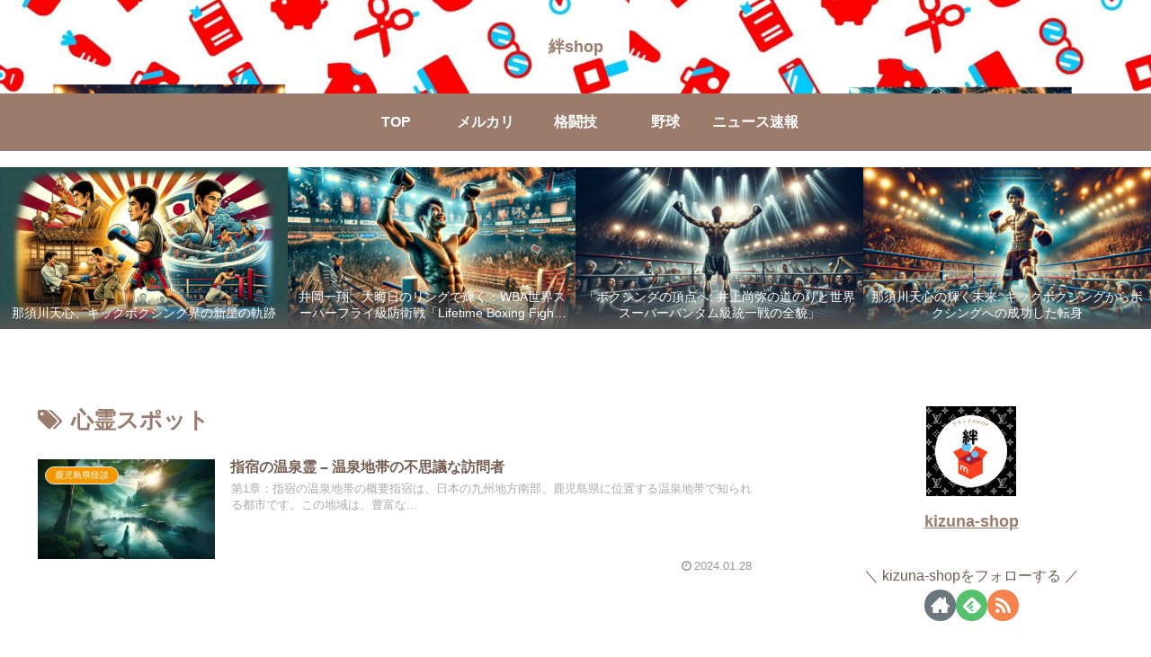

--- FILE ---
content_type: text/html; charset=utf-8
request_url: https://www.google.com/recaptcha/api2/aframe
body_size: -86
content:
<!DOCTYPE HTML><html><head><meta http-equiv="content-type" content="text/html; charset=UTF-8"></head><body><script nonce="Egt5Qy0rKOq7wgvW1LLmFA">/** Anti-fraud and anti-abuse applications only. See google.com/recaptcha */ try{var clients={'sodar':'https://pagead2.googlesyndication.com/pagead/sodar?'};window.addEventListener("message",function(a){try{if(a.source===window.parent){var b=JSON.parse(a.data);var c=clients[b['id']];if(c){var d=document.createElement('img');d.src=c+b['params']+'&rc='+(localStorage.getItem("rc::a")?sessionStorage.getItem("rc::b"):"");window.document.body.appendChild(d);sessionStorage.setItem("rc::e",parseInt(sessionStorage.getItem("rc::e")||0)+1);localStorage.setItem("rc::h",'1770070594476');}}}catch(b){}});window.parent.postMessage("_grecaptcha_ready", "*");}catch(b){}</script></body></html>